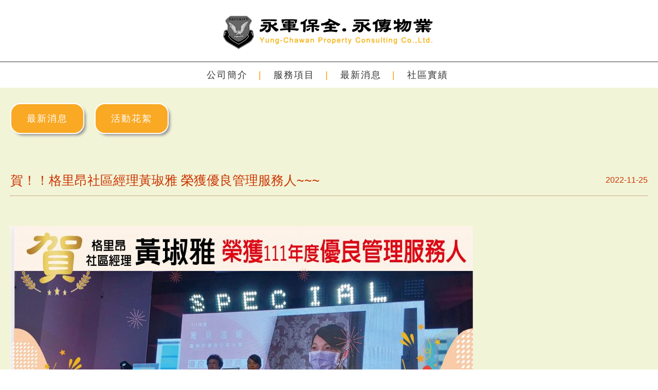

--- FILE ---
content_type: text/html; charset=UTF-8
request_url: http://yungjun-security.com.tw/news_detail.php?KIND=1&ID=7&p=1
body_size: 2672
content:
<!DOCTYPE html PUBLIC "-//W3C//DTD XHTML 1.0 Transitional//EN" "http://www.w3.org/TR/xhtml1/DTD/xhtml1-transitional.dtd">
<html xmlns="http://www.w3.org/1999/xhtml">
<head>
<meta http-equiv="Content-Type" content="text/html; charset=utf-8" />
<title>最新消息 | 永軍保全股份有限公司 | 永傳物業管理顧問股份有限公司</title>
<meta name="keywords" content="永軍保全股份有限公司,永傳物業管理顧問股份有限公司,大樓保全,社區管理,社區總體營造,大樓物業,大樓設施維護">
<meta name="description" content="永軍保全股份有限公司 | 永傳物業管理顧問股份有限公司專營大樓保全,大樓管理事務">
<meta content="永軍保全股份有限公司 | 永傳物業管理顧問股份有限公司" name="author">
<meta content="永軍保全股份有限公司 | 永傳物業管理顧問股份有限公司" name="copyright">
<meta content="global" name="distribution">
<meta content="general" name="rating">
<meta content="index,follow" name="robots">
<meta content="all" name="spiders">
<meta content="all" name="webcrawlers">
<link rel="shortcut icon" href="favicon.ico" />
<meta name="viewport" content="width=device-width, initial-scale=1.0" />
<link rel="stylesheet" media="screen and (min-width: 820px)" href="2021Faith_table.css?x4a" />

<link rel="stylesheet" media="screen and (max-width: 819px)" href="2021Faith_mobile.css?4x5a2" /><!--og-->
<meta property="og:title" content="永軍保全股份有限公司" />
<meta property="og:type" content="website" />
<meta property="og:url" content="#" />
<meta property="og:site_name" content="永軍保全股份有限公司官方網站" />
<meta property="og:image" content="/images/yj_14.png" />
<meta property="og:description" content="永軍保全股份有限公司,永傳物業管理顧問股份有限公司" />



<!--載入外掛-->
<script src='jquery/jquery.min.js'></script>

<script type="text/javascript" src="jquery/jquery.scrollme.js"></script>
<!--選單滑動-->
<script language="javascript">

function menushow(){
		
		var menushow=document.getElementById("a_menu");
		var mainshow=document.getElementById("c_area");
		if(menushow.style.top=="-343px"){
			
			menushow.style.top="60px";
			mainshow.style.top="343px";
			location.href="#totop"; 
		}else{
			menushow.style.top="-343px";
			
			mainshow.style.top="60px";
		}
	
}
</script>	
<script language="javascript">
function menuhide(){
	
	var menuhide=document.getElementById("a_menu");
	var mainhide=document.getElementById("c_area");
	menuhide.style.top="-343px";
	mainhide.style.top="60px";
	
}
</script>	
</head>

<body onload="menuhide()">
<div id="top">
    <div id="header" class="cssfix">
        <div id="logo" class="cssfix">
           
            <div id="logo_2"><a href="index.php"><img alt=" LOGO" src="../images/yj_02.png"  border="0"></a></div>
            
             <div id="logo_4"><a href="javascript:menushow()"><img alt="" height="60" 
				 src="../images/logo_menu1.png" width="40" border="0"></a></div> 
            

        </div>	
       
        
    </div>
</div><a name="totop"> </a>
<div id="a_menu" style="top:-417px;">
    	<ul id="a_content" class="cssfix">
            <li class="a_sub"><a href="about.php"> 公司簡介 </a></li>
            <li class="a_sub"><a href="service.php">服務項目</a></li>
                      
             
            <li class="a_sub"><a href="news.php">最新消息</a></li>
          
            <li class="a_sub"><a href="customer.php">社區實績</a></li>
            
         



            
     	</ul>
  </div>
  <div id="a_menu2">
    	<div id="a_content2" class="cssfix">
              <div class="a_sub"><a href="about.php">公司簡介</a></div><div class="a_line">|</div> 
            <div class="a_sub"><a href="service.php">服務項目</a>
            
            </div><div class="a_line">|</div> 
             
            <div class="a_sub"><a href="news.php">最新消息</a></div>
            <div class="a_line">|</div> 
            <div class="a_sub"><a href="customer.php">社區實績</a></div>
       


     	</div>
  </div><div id="c_area"> 

    <div id="web">
          
   		 <div id="blog_web">
	
	
			<div id="blog_area">
				
   	 
			 
   	 
	 		<div id="news_area">
	 			<div id="news_menu" class="cssfix">
	 				<div class="sub_news_menu"><a href="news.php?KIND=1">最新消息</a></div>
			 		<div class="sub_news_menu"><a href="news.php?KIND=2">活動花絮</a></div>
			 		
	 			</div>

	 			 			<div class="news_detail_box cssfix">
	 				<div class="news_detail_title">賀！！格里昂社區經理黃琡雅 榮獲優良管理服務人~~~
</div>
	 				<div class="news_detail_date">2022-11-25</div>
				</div>
	 				
					
	 				<div class="news_content"><p><img alt="" src="/upload/image/htmleditor/%E6%81%AD%E5%96%9C%20%E6%A0%BC%E9%87%8C%E6%98%82%E7%A4%BE%E5%8D%80%E7%B6%93%E7%90%86%E9%BB%83%E7%90%A1%E9%9B%85%E6%A6%AE%E7%8D%B2111%E5%B9%B4%E5%BA%A6%E5%84%AA%E8%89%AF%E7%AE%A1%E7%90%86%E6%9C%8D%E5%8B%99%E4%BA%BA%E7%8D%8E.jpg" style="height:495px; width:900px" /></p>
</div>
	 				<div class="back"><a href="news.php?KIND=1&p=1">回上頁</a></div>
	 			
	 		
	 		</div>
	 	
	 					
	 	
	 	</div>		
		
		
	 	
 		</div>
   </div>

  <div id="footer" class="cssfix">
	<div id="darea" class="cssfix">
	<div class="fleft"><img alt="永軍LOGO"  src="../images/yj_14.png" class="dlogo" /></div>
	<div class="fleft">
		<div class="sub_footer">永軍保全股份有限公司</div>
		<div class="sub_footer">永傳物業管理顧問股份有限公司</div>
		<div class="sub_footer">永傳公寓大廈管理維護股份有限公司</div>
		
		<div class="sub_footer_right"><br>2022&copy;永軍保全股份有限公司 All Rights Reserved.</div>
	</div>	
	
	<div class="fleft">
	 <div  class="sub_footer2">台北總公司</div>
  	    <div  class="sub_footer3"> 新北市淡水區英專路91號2樓</div>
  	    <div  class="sub_footer3">■ Tel : <a href="tel:0226225053">02-26225053</a> ■ Fax : 02-26225093</div>
<div  class="sub_footer3">■ Mail : <a href="mailto:yungjiun122@gmail.com">yungjiun122@gmail.com</a> </div>
	<div  class="sub_footer2">中區事業部</div>
 	<div  class="sub_footer3">台中市北屯區崇德路三段317巷79號</div>
		<div  class="sub_footer3">■ Tel : <a href="tel:0424210570">04-24210570</a> ■ Fax : 04-24214593</div>
<div  class="sub_footer3">■ Mail : <a href="mailto:aa13098239@gmail.com">aa13098239@gmail.com</a> </div>
	          
	   <div  class="sub_footer2">南區事業部</div>
 	<div  class="sub_footer3">台南市永康區中華路198-1號4樓</div>
		<div  class="sub_footer3">■ Tel : <a href="tel:063036096">06-3036096</a> ■ Fax : 06-3036095</div>
<div  class="sub_footer3">■ Mail : <a href="mailto:yung80288146@gmail.com">yung80288146@gmail.com</a> </div>

	


	</div>
	
	<!--<div class="fleft">
	<table><tr><td width="100"><img alt="永軍 facebook" src="../images/yj_17.png"></td><td><img alt="永軍 line" src="../images/yj_19.png"></td></tr></table>
	
	</div>-->
 </div>
</div>
<!--
<div id="always_up">
    <div class="circle2"><a href="#">TOP</a></div>
</div>
-->
</div>


</body>
</html>


--- FILE ---
content_type: text/css
request_url: http://yungjun-security.com.tw/2021Faith_table.css?x4a
body_size: 4942
content:
@charset "utf-8";
/* CSS Document */

/*Common Set*/
body
{
	font-size: 16px;
	margin: 0px;
	text-decoration: none;
	line-height: 165%;
	FONT-FAMILY:"Microsoft YaHei","微軟正黑體","Microsoft JhengHei", "細明體","MingLiU","ＭＳ Ｐゴシック", "新細明體", "PMingLiU",  Arial,taipei, Helvetica, sans-serif;
	 -webkit-text-size-adjust: 100%;
	
}	
a{
	 color:#000000;
	 text-decoration:none;
}
/*ipad或iphone會默認電話可撥自動加連結而改變樣式/所以在這加上這段*/
a[href^=tel]{ color: inherit; text-decoration: none; }

button{
	outline:none;
}
	
input,textarea,select,button,submit{
	font-size:16px;
	FONT-FAMILY:"Microsoft YaHei","微軟正黑體","Microsoft JhengHei", "細明體","MingLiU","ＭＳ Ｐゴシック", "新細明體", "PMingLiU",Arial,taipei, Helvetica, sans-serif;
}

/*表單藍框問題*/
input:focus{outline:none;}

ul{
	padding:0;
	margin:0;
	list-style:none;
}


/* 解決浮動的CLEARFIX */
.cssfix:before, .cssfix:after { 
   content: "";
   display: table; 
}
.cssfix:after {
   clear: both; 
}
.cssfix { 
   zoom: 1; /* IE6&7 */ 
}


/*top*/
#top{
		display:block;
		
		
		
		height:120px;
		/*position:fixed;
		top:0px;
		z-index:99;*/
		width:100%;
		background-color:#FFFFFF;
		/*box-shadow:0px 4px 20px -2px #cccccc;*/	
		/*box-shadow: x y blur spread color inset;
		水平位移距離(x) 、垂直位移距離(y) 、模糊強度(blur) 、擴散強度(spread) 陰影顏色 內陰影(inset)*/
}
	#header{
		display:block;
		height:113px;
		width:100%;
	background-color:#FFFFFF;
		/*box-shadow:0px 4px 20px -2px #cccccc;*/	
		/*box-shadow: x y blur spread color inset;
		水平位移距離(x) 、垂直位移距離(y) 、模糊強度(blur) 、擴散強度(spread) 陰影顏色 內陰影(inset)*/
	}
#logo {
		display:block;
		color:#333333;
		height:113px;
		width:432px;
		margin:0 auto;
		
				 
		}
		#logo a{
			text-decoration:none;
			
		}
		
			#logo_2{
				font-size:40px;
				line-height:65px;
			}
			#logo_2 img{
			height:113px;
			width:432px;
			}

						

			#logo_4{
				display:none;
			}
				
		
		
	#a_menu{
		display:none;	
		}	
		#a_content{
		display:none;	
		}
	#a_menu2 {
		
		 
		 width:100%;
		 display:block; 
		 font-size:18px;
		 letter-spacing:2px;
		
		 color:#ffffff;
		 height:50px;
		 line-height:50px;
		 /*border-bottom:#cccccc 1px solid;*/
		 border-top:#333 1px solid;
		 text-align:center;
		 
		
	}	 
	#a_menu2 a{
		
		 text-decoration:none;
		color:#333333;

	}
	#a_menu2 a:hover{
	
	
		color:#FF0000;
		
	
	}
	
	#a_content2{
		
		margin:0 auto;
		text-align:center;
		height:50px;
		width:507px;
		
	}	
	.a_sub{
		width:110px;
		display:block;
		float:left;
		text-align:center;
		position:relative;
		
	}
	
	#service_menu{
		display:block;
		top:-999px;
		position:absolute;
		z-index:999;

	}

	.a_sub:hover #service_menu{
		display:block;
		top:50px;
		color:#ffffff;
		background-color:gray;
		width:100%;
		min-width:150px;
		height:auto;
		z-index:999;
		position:absolute;
	}
	.service_menu_sub a{
	color:#ffffff;
	text-decoration:none;
	height:30px;
	}
	.a_line{
		width:20px;;
		display:block;
		float:left;
		text-align:center;
		color:#FF9900;
	}

/*c*/
#c_area{
	
	background-color:#FFFFFF;
	-webkit-transition: all 1s;
    -moz-transition: all 1s;
	-o-transition: all 1s;
	transition: all 1s;
}


#web{
	position: relative;
	overflow: hidden;
	

	
	
	
	/*因為#TOP是FIXED等於漂浮在上, 所以BODY的DIV從#WEB開始算,上面200PX的部分會被#TOP遮住,
	 所以要加上MARGIN-TOP:200PX,把DIV往下移
	 不可使用 TOP:200PX,雖然對#WEB本身沒有影響
	 但會使#WEB下面DIV的把#WEB當作FIXed狀態而自動往上移,然後被#WEB遮住*/
}
@media only screen and (min-width:1921px){
	#banner{
	height:auto;
	display:block;
	border-top:1px #333333 solid;
	border-bottom:1px #333333 solid;
	}
	
	#banner img{
		width:100%;
		
	}


}
@media only screen and (max-width:1920px){
#banner{
		border-top:1px #333333 solid;
	border-bottom:1px #333333 solid;

	overflow:hidden;
	height:auto;
	display:block;
}
#banner img{
	width:1920px;
	height:262px;
}

#banner2 {
	display:none;
}

/*index*/
#index_blog{
	margin:120px auto;
	display:block;
}
#iblog_title{
	margin:20px auto;
	width:100%;
	max-width:359px;
	height:auto;

	
}
.iblog_title_img{
	width:100%;
	max-width:359px;
	height:auto;
}
#iblog_content{
	margin:0 auto;
	width:100%;
	max-width:800px;
	height:auto;

	margin-bottom:40px;
}
.blog_box{
	width:100%;
	font-size:18px;
	color:#333333;
	height:auto;
	margin:15px auto;
	text-align:left;
	
	padding-bottom:15px;
	
border-bottom:1px #cccccc dotted;
	
	
}
.blog_date{
	width:240px;
	line-height:40px;
	
	color:#FF0000;
	float:left;
}
.blog_kind{
	width:100px;
	height:30px;
	line-height:30px;
	background-color:#D9AD00;
	color:#ffffff;
	text-align:center;
	padding-right:5px;
	padding-left:8px;
	
	margin-top:5px;
	border-radius:5px;

}
.blog_kind2{
	width:100px;
	height:30px;
	line-height:30px;
	background-color:#D9AD00;
	background-color:#99CC00;
	color:#ffffff;
	text-align:center;
	padding-right:5px;
	padding-left:8px;

	
	margin-top:5px;
	border-radius:5px;

}

.blog_title{
	width:auto;
	height:auto;
	line-height:40px;
	float:left;
	letter-spacing:1px;
}



#index_news{
	margin:0 auto;
	
	background-color:#a5cecd;
	padding-top:60px;
	padding-bottom:60px;
}
#inews_title{
	margin:20px auto;
	width:100%;
	max-width:359px;
	height:auto;

	
}
.inews_title_img{
	width:100%;
	max-width:785px;
	height:auto;
}
#inews_content{
	margin:0 auto;
	max-width:1280px;
	height:auto;
	padding-top:20px;
	width:100%;

	
}
.inews_box{
	width:28%;
	margin:2.1%;
	height:auto;
	display:block;
	display:inline-block;

		border:3px #ffffff solid;

}
.inew_name{
	background-color:#FFFFFF;
	padding:20px;

}
.inews_box img{
	width:100%;

}

/*about*/
#about_area{
	max-width:1240px;
	padding:20px;
	
	margin:0px auto;
	background-image:url('images/about_bg.png');
	background-position:center top;
	background-repeat:no-repeat;
	margin-top:30px;
	
}
#about_area2{
	margin:0 auto;
	background-color:#cfd7da;
	

}
.about_range{
	margin-top:60px;
	margin-bottom:60px;
}
.about_sub01{
	width:44%;
	
	padding-bottom:30px;
	float:left;
	
		margin-right:6%;

	
}

.about_sub02{
	width:44%;

padding-left:5%;
	float:left;
		border-left:1px #cccccc solid;
	

padding-bottom:30px;

}

.about_sub_line{
	height:20px;
	border-bottom:1px #cccccc solid;

}
.about_number{
	background-color:#009999;
	border-radius:20px;
	color:#ffffff;
	font-size:30px;
	font-weight:bold;
	width:40px;
	text-align:center;
}
.color_yellow{
	color:#FF9900;	
		font-weight:bold;
}
.color_red1{
	font-size:20px;
	color:#FF0000;
	font-weight:bold;
}

.td_hr{
	 border:#cccccc 1px dashed;
}

#about_sub03{
	
	max-width:900px;
	margin:0 auto;
	padding-bottom:60px;
	
	background-position:right top;
	background-repeat:no-repeat;

}


	.box-about1{
		
		max-width:400px;
		width:100%;

	}
	.box-about2{
	
		
		font-size:18px;
		line-height:40px;
		color:#808080;
		letter-spacing:2px;
		
		
	}
	
.box-about1 img{
	width:100%;
	max-width:400px;
}

@media only screen and (min-width:895px){
	.line-about{
		float:left;
		width:234px;
		height:auto;
		}

}
@media only screen and (max-width:894px){
	.line-about{
	float:left;
	width:180px;
	height:auto;

}
	
}
#box-about7{
		width:700px;
			height:auto;
			
			padding-top:60px;
			margin-bottom:60px;
		

	}

	.line-about2{
		float:left;
		border-top:1px #ffffff solid;
		color:#333333;
		font-size:20px;
		margin-top:30px;
		line-height:50px;
		height:100px;
		min-width:500px;
		word-break: break-all;
	}
	.line-about3{
		float:left;
		border-top:1px #ffffff solid;
		color:#666666;
		font-size:20px;
		margin-top:30px;
		line-height:50px;
		height:100px;
		min-width:500px;
		word-break: break-all;
	}

.small_title{
	
	background-color:#FCC814;
	color:#ffffff;
	font-size:20px;
	border-radius:30px;
	text-align:center;
	line-height:50px;
	box-shadow:2px 4px 5px -2px #999999;	
	margin-bottom:10px;
	font-weight:bold;
}
/*service*/
#service_main{
		background-color:#aebbc1;
		margin:0;

}
.service_area{
	max-width:1240px;
	padding:20px;
	
	padding-bottom:30px;
	margin:0px auto;
	
	
	
}
.service_box1{
	width:25%;
	float:left;
	height:auto;
	text-align:center;

}
.serviceimg{
	width:70%;
	
	margin:0 auto;
	
}
#service_main2{
		background-color:#ffffff;
		margin:0;

}
#service_main3{
	
		background-color:#d4cfbc;

		margin:0;
		

}
#service_main4{
		
		
		background-color:#ECDFEB;		
		margin:0;

}
#service_main5{
		
		background-color:#BED3D3;
		margin:0;

}
.link_area{
	max-width:1200px;
	padding:40px;
	width:100%;
	margin:0px auto;

}
.link_title a{
	
	color:#ffffff;
	background-color:#336699;
	font-size:20px;
	padding:20px;
	line-height:20px;
	display:inline-block;
	border-radius:30px;
	margin:10px;
}

.service_title{
	max-width:639px;
	width:100%;
	
	height:auto;
	margin:0 auto;
}
.service_title img{
	
	width:100%;
}

.service_sub1{
	
	
	padding-right:1%;
	padding-left:2%;
	margin-top:30px;	
	
	padding-bottom:20px;
line-height:40px;

	
}

.color_title1{
	font-size:20px;
	font-weight:bold;
	color:#009999;
	line-height:40px;
}
.small_license{
	float:left;
	display:inline-block;
	width:14%;
	margin:1%;
	border:1px #cccccc solid;
}
.small_license img{
	max-width:200px;
	width:100%;
}
.service_sin1{
	border-right:1px #C0C0C0 solid;
	display:inline-block;
	width:28%;
	padding:2%;
	vertical-align:top;
	line-height:40px;
}
.service_sin2{
		vertical-align:top;
	display:inline-block;
	width:28%;
	padding:2%;
	line-height:40px;
}
.service_sin3{
	
	display:inline-block;
	width:170px;
	padding:5px;
	margin:5px;
	vertical-align:top;
	line-height:30px;
}
.service_sin4{
	display:inline-block;
	width:43%;
	padding:2%;
	margin:1%;
	vertical-align:top;
	line-height:30px;

}
.service_sin5{
	display:inline-block;
	width:49%;
	
	vertical-align:top;
	line-height:30px;

}

.color_title2{
	font-size:16px;
	font-weight:bold;
	text-align:center;
	color:#009999;
	line-height:40px;
	border-radius:30px;
	border:1px #009999 solid;
}
.color_title3{
	font-size:20px;
	font-weight:bold;
	color:#ffffff;
	background-color:#006666;	
	line-height:40px;
	text-align:center;
	border-radius:20px;
}

.color_title4{
	font-size:20px;
	font-weight:bold;
	color:#ffffff;
	background-color:#8E5987;
	line-height:40px;
	text-align:center;
	border-radius:20px;
}

.small_icon{
	float:left;
	display:inline-block;
	width:16.5%;
}
.small_icon img{
	max-width:200px;
	width:100%;
}

.sub_title2{
	
	background-color:#669999;
	color:#ffffff;
	font-size:20px;
	padding:10px;
	line-height:20px;
	display:inline-block;
	margin-bottom:20px;
	border-radius:10px;
}
.sub_title3{
	
	
	background-color:#006699;
	color:#ffffff;
	font-size:20px;
	padding:10px;
	line-height:30px;
	display:block;
	margin-bottom:20px;
	border-radius:10px;
	width:280px;
	text-align:center;

	
}

.service_pic1{
	width:100%;
	max-width:600px;
	height:auto;
}
.service_smallbox{
	margin:10px;
	float:left;
	width:220px;
	height:280px;
	margin-top:30px;
		color:#993300;
}
.smallbox_title{
	color:#ffffff;
	background-color:#FF9900;
	font:20px;
	line-height:30px;
	margin-bottom:10px;
	border-radius:30px;
	text-align:center;
	
}


.small_slogan{
	color:#990000;
	background-color:#ffffff;
	width:155px;
	height:50px;
	border-radius:20px;
	float:left;
	
	margin-right:15px;
	margin-top:20px;
}
.small_txt{
	line-height:50px;
	text-align:center;
	font-size:18px;
}
.left_pic{
	margin-top:30px;
	width:100%;
}
.right_pic{
	width:100%;
}
/*blog*/

#blog_web{
	background-color:#F2F4D7;
}

#blog_area{
	max-width:1240px;
	padding:20px;
	
	margin:0px auto;
	padding-bottom:30px;
	padding-top:30px;
}


#news_area{
	max-width:1280px;
	min-height:300px;
	display:block;
	padding-bottom:30px;
	height:auto;
	margin:0 auto;
}
#news_menu{
	padding-bottom:60px;
}
.sub_news_menu a{
	font-size:18px;
	color:#ffffff;
	line-height:200%;
	FONT-FAMILY:"Microsoft YaHei","微軟正黑體","Microsoft JhengHei", "細明體","MingLiU","ＭＳ Ｐゴシック", "新細明體", "PMingLiU",  Arial,taipei, Helvetica, sans-serif;
	background-color:#F9A924;
	/*background-color:#B6BD28;*/
	letter-spacing:2px;	
	/*background-color:#FF99CC;*/
	display:block;
	border-radius:20px;/*圓角*/
	box-shadow:5px 5px 5px -2px #999999;	/*box-shadow: x y blur spread color inset;
	水平位移距離(x) 、垂直位移距離(y) 、模糊強度(blur) 、擴散強度(spread) 陰影顏色 內陰影(inset)*/
	cursor:pointer;
	float:left;
	margin-right:20px;
	padding:10px;
	width:120px;
	text-align:center;
	border:2px #ffffff solid;
}
.news_box{
	width:100%;
	border-bottom:1px #888888 dashed;
	height:60px;
	line-height:60px;
	font-size:20px;
	margin-top:20px;
	padding-bottom:20px;
}
.news_date{
	float:left;
	
	padding-right:40px;
	line-height:60px;
	color:#CC3300;
	
}
.news_title a{
	float:left;
	color:#333333;
	line-height:60px;
	letter-spacing:1px;

}

.news_title a:hover{
	color:#666666;
}
.news_detail_box{
	width:100%;
	border-bottom:1px #996633 dotted;
	height:60px;
	line-height:60px;
	

}
.news_detail_title{
	font-size:25px;
	color:#CC3300;	float:left;
}
.news_detail_date{
	float:right;
	color:#CC3300;
}

.news_content{
	width:100%;
	border-bottom:1px #996633 dotted;
	height:auto;
	padding-top:40px;
	padding-bottom:30px;
	font-size:18px;
}
.news_content img{ 
	MAX-WIDTH: 100%!important;HEIGHT: auto!important;
	width:expression(this.width > 900 ? "900px" : this.width)!important;
} 

*html.news_content img{ 
width:expression(this.width>900&&this.width>this.height?900:auto); 

}
/*news*/
#community_bg{


		background-color:#B0DFE8;

}
#community_area{
	max-width:1240px;
	
	padding-top:30px;
	padding-bottom:60px;
	padding-left:20px;
	padding-right:20px;
	width:100%;
	margin:0 auto;
	
}
#news_pic_area{
	width:100%;
	
	height:auto;
}
.news_pic_box{
	width:45%;
	height:auto;
	float:left;
	margin:2%;
	
}
.news_pic{
	padding:20px;
	text-align:center;
	/*border:1px #333333 solid;*/
	background-color:#ffffff;
	
}
.news_pic img{ 
	MAX-WIDTH: 100%!important;HEIGHT: auto!important;
	width:expression(this.width > 500 ? "500px" : this.width)!important;
} 

.news_pic_content{
	padding:20px;
	font-size:20px;
	
}



/*footer*/

#footer{
	display:block;
	height:auto;
	border-top:1px #333333 solid;
	padding:10px;
	padding-top:50px;
	
}
#darea{
	margin:0 auto;
	width:100%;
	max-width:1280px;
}
.fleft{
	
	
	display:inline-block;
	margin-right:30px;
	margin-bottom:20px;
	vertical-align:top;
}

	.sub_footer{
		padding-left:10px;
		color:#333333;
		font-size:20px;
		line-height:30px;

		

	}
	.sub_footer2{
	padding-left:10px;

		font-size:20px;
		color:#FF9900;
		line-height:30px;

	}
	.sub_footer3{
		padding-left:10px;

		color:#333333;
		line-height:25px;
		font-size:14px;

	}

	.sub_footer_right{
		padding:10px;
		font-size:12px;
		color:#0066CC;
		
		

		margin-bottom:10px;


	}
	.sub_footer4{
		
		float:left;
		margin-right:20px;

	}




	

/*always_up*/
#always_up{
	position:fixed;
	z-index:9999;
	right:20px;
	bottom:50px;
	width:60px;
	height:60px;
	display:block;
	
	
}
.circle2 a{
	display:block;
	background-color:#006699;
	
	color:#ffffff;
	border-radius:60px;
	border:2px #ffffff solid;

	width:60px;
	height:60px;
	text-align:center;
	vertical-align:middle;
	font-size:20px;
	font-weight:bold;
	line-height:60px;
	padding:4px;
	
	
}

/*page number*/
.pagination a, .pagination a:link, .pagination a:visited {
	color:#265827;
	padding:3px 5px;
	background:#ffffff;
	border:1px solid #ccc;
	TEXT-DECORATION: none;
}
.pagination a:hover {
	color:white;
	background:#567556;
	border:1px solid #567556;
}
.pagination span {
	padding:4px 6px;
}
.pagination a span {
	font-size:inherit;
	display:none;
	visibility:hidden;
}
.pagination span.disable {
	padding:3px 5px;
	border:1px solid #eee;
	color:#ffffff;
	background:#999999;
}

/*other*/

.back a{
	font-size:20px;
	width:100px;
	height:50px;
	text-align:center;
	margin:20px;
	
	border:#ffffff 1px solid;
	color:#ffffff;
	line-height:50px;
	FONT-FAMILY:"Microsoft YaHei","微軟正黑體","Microsoft JhengHei", "細明體","MingLiU","ＭＳ Ｐゴシック", "新細明體", "PMingLiU",  Arial,taipei, Helvetica, sans-serif;
	background-color:#999999;
	display:block;
	border-radius:10px;/*圓角*/
	box-shadow:2px 4px 5px -2px #999999;	/*box-shadow: x y blur spread color inset;
	水平位移距離(x) 、垂直位移距離(y) 、模糊強度(blur) 、擴散強度(spread) 陰影顏色 內陰影(inset)*/
	outline:none;
	
}


/*common  css*/
.login_submit{
	font-size:18px;
	color:#ffffff;
	line-height:200%;
	FONT-FAMILY:"Microsoft YaHei","微軟正黑體","Microsoft JhengHei", "細明體","MingLiU","ＭＳ Ｐゴシック", "新細明體", "PMingLiU",  Arial,taipei, Helvetica, sans-serif;
	background-color:#99CCFF;
	display:block;
	border-radius:10px;/*圓角*/
	box-shadow:2px 4px 5px -2px #999999;	/*box-shadow: x y blur spread color inset;
	水平位移距離(x) 、垂直位移距離(y) 、模糊強度(blur) 、擴散強度(spread) 陰影顏色 內陰影(inset)*/
	cursor:pointer;
}
.t16ffffff{
	font-size:16px;
	color:#FFffff;
	line-height:200%;
	FONT-FAMILY:"Microsoft YaHei","微軟正黑體","Microsoft JhengHei", "細明體","MingLiU","ＭＳ Ｐゴシック", "新細明體", "PMingLiU",  Arial,taipei, Helvetica, sans-serif;
}
.t186699CC{
	font-size:20px;
	color:#6699CC;
	line-height:200%;
	FONT-FAMILY:"Microsoft YaHei","微軟正黑體","Microsoft JhengHei", "細明體","MingLiU","ＭＳ Ｐゴシック", "新細明體", "PMingLiU",  Arial,taipei, Helvetica, sans-serif;
}
.t18999999{
	font-size:20px;
	color:#999999;
	line-height:200%;
	FONT-FAMILY:"Microsoft YaHei","微軟正黑體","Microsoft JhengHei", "細明體","MingLiU","ＭＳ Ｐゴシック", "新細明體", "PMingLiU",  Arial,taipei, Helvetica, sans-serif;
}
.t18FF6600{
	font-size:20px;
	color:#FF6600;
	line-height:200%;
	FONT-FAMILY:"Microsoft YaHei","微軟正黑體","Microsoft JhengHei", "細明體","MingLiU","ＭＳ Ｐゴシック", "新細明體", "PMingLiU",  Arial,taipei, Helvetica, sans-serif;
}

.t180066ff{
	font-size:18px;
	color:#0066FF;
	line-height:200%;
	FONT-FAMILY:"Microsoft YaHei","微軟正黑體","Microsoft JhengHei", "細明體","MingLiU","ＭＳ Ｐゴシック", "新細明體", "PMingLiU",  Arial,taipei, Helvetica, sans-serif;
}
.t18333333{
	font-size:20px;
	color:#333333;
	line-height:200%;
	FONT-FAMILY:"Microsoft YaHei","微軟正黑體","Microsoft JhengHei", "細明體","MingLiU","ＭＳ Ｐゴシック", "新細明體", "PMingLiU",  Arial,taipei, Helvetica, sans-serif;
}
.t18333333 a{
	color:#333333;
	text-decoration:none;
}
.t18ff0000{
	font-size:18px;
	color:#FF0000;
	line-height:200%;
	FONT-FAMILY:"Microsoft YaHei","微軟正黑體","Microsoft JhengHei", "細明體","MingLiU","ＭＳ Ｐゴシック", "新細明體", "PMingLiU",  Arial,taipei, Helvetica, sans-serif;
}
.t1800CCFF{
	font-size:18px;
	color:#00CCFF;
	line-height:200%;
	FONT-FAMILY:"Microsoft YaHei","微軟正黑體","Microsoft JhengHei", "細明體","MingLiU","ＭＳ Ｐゴシック", "新細明體", "PMingLiU",  Arial,taipei, Helvetica, sans-serif;
}
.t18ffffff{
	font-size:18px;
	color:#FFffff;
	line-height:200%;
	FONT-FAMILY:"Microsoft YaHei","微軟正黑體","Microsoft JhengHei", "細明體","MingLiU","ＭＳ Ｐゴシック", "新細明體", "PMingLiU",  Arial,taipei, Helvetica, sans-serif;
}
.t20ffffff{
	font-size:20px;
	color:#FFffff;
	line-height:200%;
	FONT-FAMILY:"Microsoft YaHei","微軟正黑體","Microsoft JhengHei", "細明體","MingLiU","ＭＳ Ｐゴシック", "新細明體", "PMingLiU",  Arial,taipei, Helvetica, sans-serif;
}
.button_del{
	font-size:18px;
	color:#ffffff;
	line-height:200%;
	FONT-FAMILY:"Microsoft YaHei","微軟正黑體","Microsoft JhengHei", "細明體","MingLiU","ＭＳ Ｐゴシック", "新細明體", "PMingLiU",  Arial,taipei, Helvetica, sans-serif;
	
	background-color:#FF99CC;
	display:block;
	border-radius:10px;/*圓角*/
	box-shadow:2px 4px 5px -2px #999999;	/*box-shadow: x y blur spread color inset;
	水平位移距離(x) 、垂直位移距離(y) 、模糊強度(blur) 、擴散強度(spread) 陰影顏色 內陰影(inset)*/
	cursor:pointer;
}
.button_del_b{
	font-size:18px;
	color:#000000;
	line-height:200%;
	FONT-FAMILY:"Microsoft YaHei","微軟正黑體","Microsoft JhengHei", "細明體","MingLiU","ＭＳ Ｐゴシック", "新細明體", "PMingLiU",  Arial,taipei, Helvetica, sans-serif;
	
	background-color:#FF99CC;
	display:block;
	border-radius:10px;/*圓角*/
	box-shadow:2px 4px 5px -2px #999999;	/*box-shadow: x y blur spread color inset;
	水平位移距離(x) 、垂直位移距離(y) 、模糊強度(blur) 、擴散強度(spread) 陰影顏色 內陰影(inset)*/
	cursor:pointer;
}
.button_add{
	font-size:18px;
	color:#ffffff;
	line-height:200%;
	FONT-FAMILY:"Microsoft YaHei","微軟正黑體","Microsoft JhengHei", "細明體","MingLiU","ＭＳ Ｐゴシック", "新細明體", "PMingLiU",  Arial,taipei, Helvetica, sans-serif;
	background-color:#99CCFF;
	display:block;
	border-radius:10px;/*圓角*/
	box-shadow:2px 4px 5px -2px #999999;	/*box-shadow: x y blur spread color inset;
	水平位移距離(x) 、垂直位移距離(y) 、模糊強度(blur) 、擴散強度(spread) 陰影顏色 內陰影(inset)*/
	cursor:pointer;
}

.button_add_b{
	font-size:18px;
	color:#000000;
	line-height:200%;
	FONT-FAMILY:"Microsoft YaHei","微軟正黑體","Microsoft JhengHei", "細明體","MingLiU","ＭＳ Ｐゴシック", "新細明體", "PMingLiU",  Arial,taipei, Helvetica, sans-serif;
	background-color:#99CCFF;
	display:block;
	border-radius:10px;/*圓角*/
	box-shadow:2px 4px 5px -2px #999999;	/*box-shadow: x y blur spread color inset;
	水平位移距離(x) 、垂直位移距離(y) 、模糊強度(blur) 、擴散強度(spread) 陰影顏色 內陰影(inset)*/
	cursor:pointer;
}
.button_edit{
	font-size:18px;
	color:#ffffff;
	text-align:center;
	line-height:200%;
	FONT-FAMILY:"Microsoft YaHei","微軟正黑體","Microsoft JhengHei", "細明體","MingLiU","ＭＳ Ｐゴシック", "新細明體", "PMingLiU",  Arial,taipei, Helvetica, sans-serif;
	background-color:#999999;
	display:block;
	border-radius:10px;/*圓角*/
	box-shadow:2px 4px 5px -2px #999999;	/*box-shadow: x y blur spread color inset;
	水平位移距離(x) 、垂直位移距離(y) 、模糊強度(blur) 、擴散強度(spread) 陰影顏色 內陰影(inset)*/
	
}
.button_edit a{
color:#ffffff;
text-decoration:none;
 
 
}
.txt-center01{
 font-size:30px;
 font-weight:bolder;
	
	color:#FF0000;
	text-align:center;
	line-height:150%;
	FONT-FAMILY:"Microsoft YaHei","微軟正黑體","Microsoft JhengHei", "細明體","MingLiU","ＭＳ Ｐゴシック", "新細明體", "PMingLiU",  Arial,taipei, Helvetica, sans-serif;
 
 display:block;
}
.txt-left01{
 font-size:30px;
 font-weight:bolder;
	
	color:#FF0000;
	
	line-height:150%;
	FONT-FAMILY:"Microsoft YaHei","微軟正黑體","Microsoft JhengHei", "細明體","MingLiU","ＭＳ Ｐゴシック", "新細明體", "PMingLiU",  Arial,taipei, Helvetica, sans-serif;
 text-align:left;

}

.div-left{
	float:left;
	padding-right:20px;
}
.txt-center01 a{
	color:#FF0000;
	text-decoration:none;
}
.txt-center02{
 font-size:20px;
 font-weight:bolder;
	color:#333333;
	text-align:center;
	line-height:150%;
	FONT-FAMILY:"Microsoft YaHei","微軟正黑體","Microsoft JhengHei", "細明體","MingLiU","ＭＳ Ｐゴシック", "新細明體", "PMingLiU",  Arial,taipei, Helvetica, sans-serif;
 text-align:center;
 display:block;
}
.txt-center02 a{
	color:#333333;
	text-decoration:none;
}
.t35ffffff{
	font-size:35px;
	color:#FFffff;
	line-height:100%;
	letter-spacing:5px;
	FONT-FAMILY:"Microsoft YaHei","微軟正黑體","Microsoft JhengHei", "細明體","MingLiU","ＭＳ Ｐゴシック", "新細明體", "PMingLiU",  Arial,taipei, Helvetica, sans-serif;
}
.t35333333{
	font-size:35px;
	color:#333333;
	line-height:100%;
	letter-spacing:5px;
	FONT-FAMILY:"Microsoft YaHei","微軟正黑體","Microsoft JhengHei", "細明體","MingLiU","ＭＳ Ｐゴシック", "新細明體", "PMingLiU",  Arial,taipei, Helvetica, sans-serif;
}
.box_gray{
	font-size:20px;
	color:#333333;
	border:#999999 1px solid;
	line-height:30px;
	FONT-FAMILY:"Microsoft YaHei","微軟正黑體","Microsoft JhengHei", "細明體","MingLiU","ＭＳ Ｐゴシック", "新細明體", "PMingLiU",  Arial,taipei, Helvetica, sans-serif;
	background-color:#ffffff;
	display:block;
	border-radius:10px;/*圓角*/
	box-shadow:2px 4px 5px -2px #999999;	/*box-shadow: x y blur spread color inset;
	水平位移距離(x) 、垂直位移距離(y) 、模糊強度(blur) 、擴散強度(spread) 陰影顏色 內陰影(inset)*/
	outline:none;
	
}
.box_gray a{
	
	color:#333333;
	
}
.button01{
					background: #ed8800;
					border: 0;
					font-size: 16px;
					padding: 10px 20px;
					text-align: center;
					text-decoration: none;
					color: #fff;
					display: inline-block;
					}
	
.tel_color{
color:#CC3300;
				font-size:25px;
			}
.input_100{
	width:100%;
}
.fontred{
			color:#ffffff;
			background-color:#CC3300;
			line-height:30px;
			padding:10px;
			font-size:25px;
			
			
		}

h2.dis_none{
	display:none;
}
.hr01{
border:#ffffff 1px dashed;
}

--- FILE ---
content_type: text/css
request_url: http://yungjun-security.com.tw/2021Faith_mobile.css?4x5a2
body_size: 5196
content:
@charset "utf-8";
/* CSS Document */

/*Common Set*/
body
{
	font-size: 16px;
	margin: 0px;
	text-decoration: none;
	line-height: 165%;
	FONT-FAMILY:"Microsoft YaHei","微軟正黑體","Microsoft JhengHei", "細明體","MingLiU","ＭＳ Ｐゴシック", "新細明體", "PMingLiU",  Arial,taipei, Helvetica, sans-serif;
	 -webkit-text-size-adjust: 100%;
	
}	
a{
	 color:#000000;
	 text-decoration:none;
}
/*ipad或iphone會默認電話可撥自動加連結而改變樣式/所以在這加上這段*/
a[href^=tel]{ color: inherit; text-decoration: none; }

button{
	outline:none;
}
	
input,textarea,select,button,submit{
	font-size:16px;
	FONT-FAMILY:"Microsoft YaHei","微軟正黑體","Microsoft JhengHei", "細明體","MingLiU","ＭＳ Ｐゴシック", "新細明體", "PMingLiU",Arial,taipei, Helvetica, sans-serif;
}

/*表單藍框問題*/
input:focus{outline:none;}

ul{
	padding:0;
	margin:0;
	list-style:none;
}


/* 解決浮動的CLEARFIX */
.cssfix:before, .cssfix:after { 
   content: "";
   display: table; 
}
.cssfix:after {
   clear: both; 
}
.cssfix { 
   zoom: 1; /* IE6&7 */ 
}


/*top*/
#top{
		display:block;
		z-index:999;
		min-width:300px;
		position:fixed;
		top:0px;

		height:60px;
		/*position:fixed;
		top:0px;
		z-index:99;*/
		width:100%;
		background-color:#FFFFFF;
		border-bottom:1px #333 solid;	
		/*box-shadow:0px 4px 20px -2px #cccccc;*/	
		/*box-shadow: x y blur spread color inset;
		水平位移距離(x) 、垂直位移距離(y) 、模糊強度(blur) 、擴散強度(spread) 陰影顏色 內陰影(inset)*/
}
	#header{
		display:block;
		height:60px;
		width:100%;
	background-color:#FFFFFF;
		/*box-shadow:0px 4px 20px -2px #cccccc;*/	
		/*box-shadow: x y blur spread color inset;
		水平位移距離(x) 、垂直位移距離(y) 、模糊強度(blur) 、擴散強度(spread) 陰影顏色 內陰影(inset)*/
	}
#logo {
		 display:block;
		 float:left;
		 color:#333333;
		 height:60px;
		
		width:100%;

				 
		}
		#logo a{
			text-decoration:none;
			color:#333333;
			font-weight:bolder;
		}
		
			#logo_2{
				font-size:25px;
				line-height:60px;
				float:left;
				margin-left:0px;

			}
			#logo_2 img{
			height:60px;
			
			}
						

			#logo_4{
				float:right;
				width:40px;
				
			}
			
	
		
	#a_menu2{
		display:none;	
		}	
		#a_content2{
		display:none;	
		}		
#a_menu {
	width:100%;
	height:490px;
	top:60px;	
	position: absolute; 
	
	-webkit-transition: all 1s;
    -moz-transition: all 1s;
	-o-transition: all 1s;
	transition: all 1s;
	
	}	 
	#a_menu a{
		
		 text-decoration:none;
		
		 color:#FFFFFF;
	}
	#a_menu a:hover{
	
		color:#FFCC33;
		
	
	}
	#a_content{
		width:100%;
		margin:0 auto;
		text-align:center;
		height:490px;
		
	}	 
	.a_sub{ 
		display:block; 
		 font-size:18px;
		 letter-spacing:2px;
		 background-color:#5b6068;
		 height:70px;
		 line-height:70px;
		 border-bottom:#FFFFFF 1px solid;
		 text-align:center;
		 color:#FFFFFF;
		width:100%;
	
	}
	.a_sub a{ 
		display:block; 
		 font-size:18px;
		 letter-spacing:2px;
		 background-color:#5b6068;
		 height:70px;
		 line-height:70px;
		 border-bottom:#FFFFFF 1px solid;
		 text-align:center;
		 color:#FFFFFF;
		width:100%;
	
	}
	.a_sub a:hover{ 
		
		 
		 background-color:#336699;
		
	
	}


	

/*c*/
#c_area{
	width:100%;
	position: absolute;
	top:60px;
	background-color:#FFFFFF;
	-webkit-transition: all 1s;
    -moz-transition: all 1s;
	-o-transition: all 1s;
	transition: all 1s;
	
}


#web{
	position: relative;
	overflow: hidden;

	
	
	/*因為#TOP是FIXED等於漂浮在上, 所以BODY的DIV從#WEB開始算,上面200PX的部分會被#TOP遮住,
	 所以要加上MARGIN-TOP:200PX,把DIV往下移
	 不可使用 TOP:200PX,雖然對#WEB本身沒有影響
	 但會使#WEB下面DIV的把#WEB當作FIXed狀態而自動往上移,然後被#WEB遮住*/
}
#banner{
	display:none;
	}
#banner2{
	display:block;
}
#banner2 img{
	width:100%;
}

/*index*/
#index_blog{
	margin:80px auto;
}
#iblog_title{
	margin:20px auto;
	width:100%;
	max-width:359px;
	height:auto;

	
}
.iblog_title_img{
	width:100%;
	max-width:359px;
	height:auto;
}
#iblog_content{
	margin:0 auto;
	width:80%;
	max-width:600px;
	height:auto;
	margin-bottom:40px;

	
}
.blog_box{
	
	text-align:left;
	font-size:16px;
	width:100%;
	height:auto;
	margin:20px auto;
	
	padding-bottom:20px;
	border-bottom:1px #888888 dotted;

}
.blog_date{
	width:220px;
	height:40px;
	color:#FF0000;
	font-weight:bold;	
}
.blog_kind{
	width:80px;
	height:30px;
	line-height:30px;
	background-color:#D9AD00;
	color:#ffffff;
	text-align:center;
	margin-top:5px;
	border-radius:5px;
	padding-right:8px;
	padding-left:10px;

}
.blog_kind2{
	width:80px;
	height:30px;
	line-height:30px;
	background-color:#D9AD00;
	background-color:#99CC00;
	color:#ffffff;
	text-align:center;

		padding-right:5px;
	padding-left:8px;

	margin-top:5px;
	border-radius:5px;

}

.blog_title{
	width:auto;
	line-height:30px;
	
	letter-spacing:1px;
}

#index_news{
	margin:80px auto;
	background-color:#a5cecd;
	padding-bottom:60px;
	padding-top:60px;

}
#inews_title{
	margin:20px auto;
	width:100%;
	max-width:359px;
	height:auto;

	
}
.inews_title_img{
	width:100%;
	
	max-width:785px;
	height:auto;
}
#inews_content{
	margin:0 auto;


	height:auto;
	padding:20px;

	
}
@media only screen and (min-width:401px){

.inews_box{
	width:43%;
	height:auto;
	margin:2.5%;
	display:inline-block;
	float:left;

		border:3px #ffffff solid;
}
}
@media only screen and (max-width:400px){
.inews_box{
	
	height:auto;
	margin-top:10px;
	margin-bottom:20px;
	display:block;
		border:3px #ffffff solid;
}

}
.inew_name{
	background-color:#FFFFFF;
	padding:20px;

}

.inews_box img{
	width:100%;

}

/*about*/
#about_area{
	
	padding:20px;
	
	margin:0px auto;
		
}
#about_area2{
	margin:0 auto;
	background-color:#cfd7da;
	
}
.about_range{
	margin-top:0px;
	margin-bottom:0px;
}

.about_sub01{
	
	padding-top:30px;
	padding-bottom:30px;
	margin-bottom:30px;
	margin-top:60px;
	border-bottom:#996633 1px dashed;
	
}
.about_sub01 img{
	width:100%;
	max-width:400px;
}

.about_sub02{
	margin-top:60px;
	padding-top:30px;
	padding-bottom:30px;
	margin-bottom:30px;
	border-bottom:#996633 1px dashed;
}
.about_sub02 img{
	width:100%;
	max-width:400px;
}
.td_hr{
	border:#cccccc 1px dashed;
}
#about_sub03{
		margin:0px auto;

	padding-bottom:30px;

}
.about_sub_line{
	display:none;

}
.about_number{

	background-color:#009999;
	border-radius:20px;
	color:#ffffff;
	font-size:30px;
	font-weight:bold;
	width:40px;
	text-align:center;
}
.color_yellow{
	color:#FF9900;	
		font-weight:bold;
}
.color_red1{
	font-size:20px;
	color:#FF0000;
	font-weight:bold;
}

.box-about1{
		width:100%;
}
.box-about2{
	
	font-size:18px;
	line-height:40px;
	color:#808080;
	letter-spacing:2px;
	padding:20px;
	

}
.box-about1 img{
	width:100%;
	max-width:400px;
}
	

#box-about7{
		width:100%;
		max-width:700px;
			height:auto;
		margin:60px auto;

	}

@media only screen and (min-width:401px){
	

.line-about{
	margin:0 auto;
	width:30%;
	height:auto;
	float:left;
	
}
.line-about2{
	width:63%;
	line-height:35px;
	padding-left:5%;
	padding-top:5px;
	margin-top:10px;
	color:#333333;
	font-size:20px;
	padding-bottom:30px;
	text-align:left;
	margin-bottom:30px;
	border-top:#ffffff 1px solid;
	float:left;
	font-size:18px;
	}
}

@media only screen and (max-width:400px){
	

.line-about{
	margin:0 auto;
	width:234px;
	height:auto;
	

}
.line-about2{
	
	line-height:30px;
	padding:20px;
	color:#333333;
	font-size:20px;
	padding-bottom:30px;
	text-align:left;
	margin-bottom:30px;
	border-bottom:#ffffff 1px solid;
	
	}
}


.line-about3{
	
	line-height:50px;
	
	color:#333333;
	font-size:20px;
	
	text-align:center;
	margin-bottom:30px;
	
	
	

}
.small_title{
	
	background-color:#FCC814;
	color:#ffffff;
	font-size:20px;
	border-radius:30px;
	text-align:center;
	line-height:50px;
	box-shadow:2px 4px 5px -2px #999999;	
	margin-bottom:10px;
	font-weight:bold;
}

/*service*/
#service_main{
		background-color:#aebbc1;	


}

.service_area{
	min-width:300px;
	padding:10px;
	padding-bottom:20px;
	margin:0px auto;
	text-align:center;
	

	
}
.service_box1{
	width:50%;
	float:left;
	height:auto;
	
}
.serviceimg{
	width:70%;
	margin:0 auto;
	
}

#service_main2{
		background-color:#ffffff;
		margin:0;

}
#service_main3{
		background-color:#d4cfbc;

		
		margin:0;
		

}
#service_main4{
		
		background-color:#ECDFEB;
		margin:0;

}
#service_main5{
		background-color:#BED3D3;		
		margin:0;

}

.link_area{
	min-width:300px;
	padding:10px;
	padding-bottom:20px;
	margin:0px auto;
	text-align:center;
	
}
.link_title a{
	
	color:#ffffff;
	background-color:#336699;
	font-size:20px;
	padding:20px;
	line-height:20px;
	display:inline-block;
	border-radius:30px;
	margin:10px;
}

.service_title{
	max-width:639px;
	width:100%;

	height:auto;
	margin:0 auto;
}
.service_title img{
	
	width:100%;
}

.service_sub1{

	margin-top:30px;
	padding:20px;	
	
text-align:left;
line-height:40px;
}
.color_title1{
	font-size:20px;
	font-weight:bold;
	color:#009999;
	line-height:40px;

}
@media only screen and (min-width:650px){
	.service_sin1{
	border-right:1px #C0C0C0 solid;
	display:inline-block;
	width:28%;
	padding:2%;
		vertical-align:top;
		line-height:30px;
		
}
.service_sin2{
		vertical-align:top;
	display:inline-block;
	width:28%;
	padding:2%;
	line-height:30px;

}	.service_sin3{
	
	display:inline-block;
	width:28%;
	
		vertical-align:top;
		line-height:30px;
	margin:2%;
	
}


}
@media only screen and (max-width:649px){
	.service_sin1{
	border-bottom:1px #C0C0C0 solid;
	display:block;
	
	padding:5%;
}
.service_sin2{
	
	display:block;
	
	padding:5%;
}
.service_sin3{
	bordert:1px #C0C0C0 solid;
	display:inline-block;
	width:28%;
	
		vertical-align:top;
		line-height:30px;
	margin:2%;
	
}

}
@media only screen and (min-width:800px){
	
	.service_sin4{
		
		display:inline-block;
		width:43%;
		padding:1%;
			vertical-align:top;
			line-height:30px;
		margin:2%;
		
	}
	.service_sin5{
	display:inline-block;
	width:49%;

	vertical-align:top;
	line-height:30px;

}

	.color_title3{
		font-size:20px;
		font-weight:bold;
		color:#ffffff;
		background-color:#006666;		
		line-height:40px;
		text-align:center;
		border-radius:20px;
	}

	.color_title4{
		font-size:20px;
		font-weight:bold;
		color:#ffffff;
		
		background-color:#8E5987;
		line-height:40px;
		text-align:center;
		border-radius:20px;
	}
}
@media only screen and (max-width:799px){
	.service_sin4{
	display:inline-block;
	width:95%;
	
		vertical-align:top;
		line-height:30px;
	margin:0 auto;
	
}
.service_sin5{
	display:block;
	width:95%;
	
		line-height:30px;
	margin:0 auto;

}

	.color_title3{
		font-size:18px;
		font-weight:bold;
		color:#ffffff;
		
		background-color:#006666;
		line-height:40px;
		text-align:center;
		border-radius:20px;
	}
	.color_title4{
		font-size:18px;
		font-weight:bold;
		color:#ffffff;
		background-color:#8E5987;
		line-height:40px;
		text-align:center;
		border-radius:20px;
	}


}

.color_title2{
	font-size:16px;
	font-weight:bold;
	text-align:center;
	color:#009999;
	line-height:40px;
	border-radius:30px;
	border:1px #009999 solid;
}

.small_license{
	float:left;
	display:inline-block;
	width:30%;
	margin:1%;
	border:1px #cccccc solid;

}
.small_license img{
	max-width:200px;

	width:100%;
}

.small_icon{
	float:left;
	display:inline-block;
	width:33%;
}
.small_icon img{
	max-width:200px;

	width:100%;
}

.sub_title2{
	
	background-color:#669999;
	color:#ffffff;
	font-size:20px;
	padding:10px;
	line-height:20px;
	display:inline-block;
	margin-bottom:20px;
	border-radius:10px;
}
.sub_title3{
	
	background-color:#006699;
	color:#ffffff;
	font-size:20px;
	padding:10px;
	line-height:20px;
	width:280px;
	
	border-radius:10px;
	margin:30px auto;
	text-align:center;
	
}

.service_pic1{
	width:100%;
	height:auto;
}
.service_smallbox{
	margin:20px;
	text-align:left;
	color:#993300;
}
.smallbox_title{
	color:#ffffff;
	background-color:#FF9900;
	font:20px;
	line-height:30px;
	margin-bottom:10px;
	border-radius:30px;
	text-align:center;
	
}


@media only screen and (min-width:584px){
.small_slogan{
	
	background-color:#ffffff;
	width:155px;
	height:50px;
	border-radius:20px;
	float:left;
	
	margin-right:15px;
	margin-top:30px;
	}
	
}
@media only screen and (min-width:413px) and (max-width:583px){
	.small_slogan{
	
	background-color:#ffffff;
	width:46%;
	height:50px;
	border-radius:20px;
	float:left;
	
	margin:2%;
	margin-top:30px;
	}

}
@media only screen and (max-width:412px){
	.small_slogan{
	
	background-color:#ffffff;
	width:96%;
	height:50px;
	border-radius:20px;
	margin:2%;
	margin-top:30px;

	}

}

.small_txt{
	line-height:50px;
	text-align:center;
	font-size:20px;
	color:#990000;
}
.left_pic{
	margin-top:30px;
	width:100%;
}
.right_pic{
	width:100%;
}

.respic01{
	
	width:200px;
	height:200px;
	border-radius:100px;
	margin:0 auto;
	overflow:hidden;
	line-height:200px;
	text-align:center;
	border:5px #ffffff solid;
	
	
}
.respic01 img{
	width:200px;

}
.resbg01{
	color:#ffffff;
	background-color:#CC9900;
	font-size:20px;
	text-align:center;
	line-height:40px;
	margin:20px;
}
.restxt01{
	text-align:left;
	margin:0 auto;
	margin-top:30px;
	width:170px;
	

}

/*blog*/
#blog_web{
	background-color:#F2F4D7;
}

#blog_area{
	
	padding:10px;
	padding-bottom:80px;
	margin:0px auto;
	
}
#news_area{
	max-width:1280px;
	display:block;
	padding:10px;
	height:auto;
	margin:0 auto;
	padding-bottom:20px;
	padding-top:20px;
}
#news_menu{
	padding-bottom:60px;
}

@media only screen and (min-width: 474px){
	.sub_news_menu a{
		font-size:18px;
		color:#ffffff;
		line-height:200%;
		FONT-FAMILY:"Microsoft YaHei","微軟正黑體","Microsoft JhengHei", "細明體","MingLiU","ＭＳ Ｐゴシック", "新細明體", "PMingLiU",  Arial,taipei, Helvetica, sans-serif;
		background-color:#F9A924;
		letter-spacing:2px;	
		/*background-color:#FF99CC;*/
		display:block;
		border-radius:20px;/*圓角*/
		box-shadow:5px 5px 5px -2px #999999;	/*box-shadow: x y blur spread color inset;
		水平位移距離(x) 、垂直位移距離(y) 、模糊強度(blur) 、擴散強度(spread) 陰影顏色 內陰影(inset)*/
		cursor:pointer;
		float:left;
		margin-right:20px;
		padding:10px;
		border:2px #ffffff solid;
		
	}

}
@media only screen and (max-width: 473px){
	.sub_news_menu a{
		font-size:18px;
		color:#ffffff;
		line-height:200%;
		FONT-FAMILY:"Microsoft YaHei","微軟正黑體","Microsoft JhengHei", "細明體","MingLiU","ＭＳ Ｐゴシック", "新細明體", "PMingLiU",  Arial,taipei, Helvetica, sans-serif;
		background-color:#F9A924;
		letter-spacing:2px;	
		/*background-color:#FF99CC;*/
		display:block;
		border-radius:20px;/*圓角*/
		box-shadow:5px 5px 5px -2px #999999;	/*box-shadow: x y blur spread color inset;
		水平位移距離(x) 、垂直位移距離(y) 、模糊強度(blur) 、擴散強度(spread) 陰影顏色 內陰影(inset)*/
		cursor:pointer;
		float:left;
		margin-right:10px;
		padding:5px;
		border:2px #ffffff solid;
		
	}

}
.news_box{
	width:100%;
	border-bottom:1px #888888 dashed;
	
	height:auto;
	line-height:40px;
	font-size:20px;
	padding-bottom:20px;
	margin-top:20px;

}

@media only screen and (min-width: 729px){

.news_date{
		
		
		padding-right:20px;
		line-height:40px;
		color:#CC3300;
		float:left;
		
	}
.news_title a{
		color:#333333;
		line-height:40px;
		letter-spacing:1px;
		float:left;
	}
}
.news_date{
		
		
		padding-right:20px;
		line-height:40px;
		color:#CC3300;
		
	}
.news_title a{
		color:#333333;
		line-height:40px;
		letter-spacing:1px;
		
	
	}

.news_title a:hover{
	color:#666666;
}
.news_detail_box{
	width:100%;
	height:auto;
	padding-bottom:30px;
	

}
.news_detail_title{
	font-size:20px;

	color:#333333;
	border-bottom:1px #996633 dotted;
	line-height:40px;
}
.news_detail_date{
	
	line-height:40px;
	color:#CC3300;

}

.news_content{
	width:100%;
	border-bottom:1px #996633 dotted;
	
	height:auto;
	padding-bottom:30px;
	font-size:16px;
}
.news_content img{ 
	MAX-WIDTH: 100%!important;HEIGHT: auto!important;
	width:expression(this.width > 900 ? "900px" : this.width)!important;
	
} 
/*news*/
#community_bg{
		background-color:#B0DFE8;
		}

#community_area{
	
	
	padding-top:30px;
	padding-bottom:30px;
	padding-left:10px;
	padding-right:10px;
	margin:0px auto;
	
	
}

#news_pic_area{

	height:auto;
}
	.news_pic_box{
		width:45%;
		height:auto;
		float:left;
		margin:2%;
		padding-bottom:30px;
		
	}
@media only screen and (max-width: 700px){

.news_pic_box{
	width:96%;
	height:auto;
	
	margin:2%;
	padding-bottom:30px;
	
}
}
.news_pic{
	padding:20px;
	text-align:center;
	/*border:1px #333333 solid;*/
	background-color:#ffffff;
	
}
.news_pic img{ 
	width:100%;
} 

.news_pic_content{
	padding:20px;
	font-size:18px;
	
}

/*footer*/

#footer{
	display:block;
	height:auto;
	border-top:1px #333333 solid;
	padding:10px;
	padding-top:50px;
	
	
}
#darea{
	margin:0 auto;
	width:100%;
	min-width:280px;
}

@media only screen and (min-width:531px){
	
	.fleft{
		
		display:inline-block;
		margin-right:30px;
		margin-bottom:20px;
		vertical-align:top;
		
	}
	.dlogo{
	width:124px;
	}
	.sub_footer{
		padding-left:10px;
		color:#333333;
		line-height:30px;
		font-size:20px;
	}
	.sub_footer2{
		padding-left:10px;
		font-size:20px;
		color:#FF9900;
		line-height:30px;
		

	}

}
@media only screen and (max-width:530px){
	.fleft{
		
		display:inline-block;
		margin-right:5px;
		margin-bottom:20px;
		vertical-align:top;
		
	}
	.dlogo{
	width:120px;
	}
	.sub_footer{
		padding-left:10px;
		color:#333333;
		line-height:20px;
		font-size:15px;
	}
	.sub_footer2{
		padding-left:10px;
		font-size:15px;
		color:#FF9900;
		line-height:20px;
		

	}

}


	.sub_footer3{
		padding-left:10px;
		color:#333333;
		line-height:25px;
		font-size:14px;
		

	}

	.sub_footer_right{
		padding-left:10px;
		color:#0066CC;		
		
		margin-bottom:10px;
		font-size:12px;


	}
	.sub_footer4{
		
		float:left;
		margin-right:20px;
		margin-bottom:60px;

	}

	

/*always_up*/
#always_up{
	position:fixed;
	z-index:9999;
	right:20px;
	bottom:50px;
	width:60px;
	height:60px;
	display:block;
	
	
}
.circle2 a{
	display:block;
	background-color:#006699;
	
	color:#ffffff;
	border-radius:60px;
	border:2px #ffffff solid;

	width:60px;
	height:60px;
	text-align:center;
	vertical-align:middle;
	font-size:20px;
	font-weight:bold;
	line-height:60px;
	padding:4px;
	
	
}


/*page number*/
.pagination a, .pagination a:link, .pagination a:visited {
	color:#265827;
	padding:3px 5px;
	background:#ffffff;
	border:1px solid #ccc;
	TEXT-DECORATION: none;
}
.pagination a:hover {
	color:white;
	background:#567556;
	border:1px solid #567556;
}
.pagination span {
	padding:4px 6px;
}
.pagination a span {
	font-size:inherit;
	display:none;
	visibility:hidden;
}
.pagination span.disable {
	padding:3px 5px;
	border:1px solid #eee;
	color:#ffffff;
	background:#999999;
}

/*other*/

.back a{
	font-size:20px;
	width:100px;
	height:50px;
	text-align:center;
	margin:20px;
	
	float:right;
	color:#ffffff;
	line-height:50px;
	FONT-FAMILY:"Microsoft YaHei","微軟正黑體","Microsoft JhengHei", "細明體","MingLiU","ＭＳ Ｐゴシック", "新細明體", "PMingLiU",  Arial,taipei, Helvetica, sans-serif;
	background-color:#999999;
	border:#ffffff 1px solid;
	display:block;
	border-radius:10px;/*圓角*/
	box-shadow:2px 4px 5px -2px #999999;	/*box-shadow: x y blur spread color inset;
	水平位移距離(x) 、垂直位移距離(y) 、模糊強度(blur) 、擴散強度(spread) 陰影顏色 內陰影(inset)*/
	outline:none;
	
}


/*common  css*/
.login_submit{
	font-size:18px;
	color:#ffffff;
	line-height:200%;
	FONT-FAMILY:"Microsoft YaHei","微軟正黑體","Microsoft JhengHei", "細明體","MingLiU","ＭＳ Ｐゴシック", "新細明體", "PMingLiU",  Arial,taipei, Helvetica, sans-serif;
	background-color:#99CCFF;
	display:block;
	border-radius:10px;/*圓角*/
	box-shadow:2px 4px 5px -2px #999999;	/*box-shadow: x y blur spread color inset;
	水平位移距離(x) 、垂直位移距離(y) 、模糊強度(blur) 、擴散強度(spread) 陰影顏色 內陰影(inset)*/
	cursor:pointer;
}
.t16ffffff{
	font-size:16px;
	color:#FFffff;
	line-height:200%;
	FONT-FAMILY:"Microsoft YaHei","微軟正黑體","Microsoft JhengHei", "細明體","MingLiU","ＭＳ Ｐゴシック", "新細明體", "PMingLiU",  Arial,taipei, Helvetica, sans-serif;
}
.t186699CC{
	font-size:20px;
	color:#6699CC;
	line-height:200%;
	FONT-FAMILY:"Microsoft YaHei","微軟正黑體","Microsoft JhengHei", "細明體","MingLiU","ＭＳ Ｐゴシック", "新細明體", "PMingLiU",  Arial,taipei, Helvetica, sans-serif;
}
.t180066ff{
	font-size:18px;
	color:#0066FF;
	line-height:200%;
	FONT-FAMILY:"Microsoft YaHei","微軟正黑體","Microsoft JhengHei", "細明體","MingLiU","ＭＳ Ｐゴシック", "新細明體", "PMingLiU",  Arial,taipei, Helvetica, sans-serif;
}
.t18333333{
	font-size:20px;
	color:#333333;
	line-height:200%;
	FONT-FAMILY:"Microsoft YaHei","微軟正黑體","Microsoft JhengHei", "細明體","MingLiU","ＭＳ Ｐゴシック", "新細明體", "PMingLiU",  Arial,taipei, Helvetica, sans-serif;
}
.t18333333 a{
	color:#333333;
	text-decoration:none;
}
.t18999999{
	font-size:20px;
	color:#999999;
	line-height:200%;
	FONT-FAMILY:"Microsoft YaHei","微軟正黑體","Microsoft JhengHei", "細明體","MingLiU","ＭＳ Ｐゴシック", "新細明體", "PMingLiU",  Arial,taipei, Helvetica, sans-serif;
}

.t18ff0000{
	font-size:18px;
	color:#FF0000;
	line-height:200%;
	FONT-FAMILY:"Microsoft YaHei","微軟正黑體","Microsoft JhengHei", "細明體","MingLiU","ＭＳ Ｐゴシック", "新細明體", "PMingLiU",  Arial,taipei, Helvetica, sans-serif;
}
.t1800CCFF{
	font-size:18px;
	color:#00CCFF;
	line-height:200%;
	FONT-FAMILY:"Microsoft YaHei","微軟正黑體","Microsoft JhengHei", "細明體","MingLiU","ＭＳ Ｐゴシック", "新細明體", "PMingLiU",  Arial,taipei, Helvetica, sans-serif;
}
.t18FF6600{
	font-size:20px;
	color:#FF6600;
	line-height:200%;
	FONT-FAMILY:"Microsoft YaHei","微軟正黑體","Microsoft JhengHei", "細明體","MingLiU","ＭＳ Ｐゴシック", "新細明體", "PMingLiU",  Arial,taipei, Helvetica, sans-serif;
}

.t18ffffff{
	font-size:18px;
	color:#FFffff;
	line-height:200%;
	FONT-FAMILY:"Microsoft YaHei","微軟正黑體","Microsoft JhengHei", "細明體","MingLiU","ＭＳ Ｐゴシック", "新細明體", "PMingLiU",  Arial,taipei, Helvetica, sans-serif;
}
.t20ffffff{
	font-size:20px;
	color:#FFffff;
	line-height:200%;
	FONT-FAMILY:"Microsoft YaHei","微軟正黑體","Microsoft JhengHei", "細明體","MingLiU","ＭＳ Ｐゴシック", "新細明體", "PMingLiU",  Arial,taipei, Helvetica, sans-serif;
}
.button_del{
	font-size:18px;
	color:#ffffff;
	line-height:200%;
	FONT-FAMILY:"Microsoft YaHei","微軟正黑體","Microsoft JhengHei", "細明體","MingLiU","ＭＳ Ｐゴシック", "新細明體", "PMingLiU",  Arial,taipei, Helvetica, sans-serif;
	
	background-color:#FF99CC;
	display:block;
	border-radius:10px;/*圓角*/
	box-shadow:2px 4px 5px -2px #999999;	/*box-shadow: x y blur spread color inset;
	水平位移距離(x) 、垂直位移距離(y) 、模糊強度(blur) 、擴散強度(spread) 陰影顏色 內陰影(inset)*/
	cursor:pointer;
}
.button_del_b{
	font-size:18px;
	color:#000000;
	line-height:200%;
	FONT-FAMILY:"Microsoft YaHei","微軟正黑體","Microsoft JhengHei", "細明體","MingLiU","ＭＳ Ｐゴシック", "新細明體", "PMingLiU",  Arial,taipei, Helvetica, sans-serif;
	
	background-color:#FF99CC;
	display:block;
	border-radius:10px;/*圓角*/
	box-shadow:2px 4px 5px -2px #999999;	/*box-shadow: x y blur spread color inset;
	水平位移距離(x) 、垂直位移距離(y) 、模糊強度(blur) 、擴散強度(spread) 陰影顏色 內陰影(inset)*/
	cursor:pointer;
}
.button_add{
	font-size:18px;
	color:#ffffff;
	line-height:200%;
	FONT-FAMILY:"Microsoft YaHei","微軟正黑體","Microsoft JhengHei", "細明體","MingLiU","ＭＳ Ｐゴシック", "新細明體", "PMingLiU",  Arial,taipei, Helvetica, sans-serif;
	background-color:#99CCFF;
	display:block;
	border-radius:10px;/*圓角*/
	box-shadow:2px 4px 5px -2px #999999;	/*box-shadow: x y blur spread color inset;
	水平位移距離(x) 、垂直位移距離(y) 、模糊強度(blur) 、擴散強度(spread) 陰影顏色 內陰影(inset)*/
	cursor:pointer;
}

.button_add_b{
	font-size:18px;
	color:#000000;
	line-height:200%;
	FONT-FAMILY:"Microsoft YaHei","微軟正黑體","Microsoft JhengHei", "細明體","MingLiU","ＭＳ Ｐゴシック", "新細明體", "PMingLiU",  Arial,taipei, Helvetica, sans-serif;
	background-color:#99CCFF;
	display:block;
	border-radius:10px;/*圓角*/
	box-shadow:2px 4px 5px -2px #999999;	/*box-shadow: x y blur spread color inset;
	水平位移距離(x) 、垂直位移距離(y) 、模糊強度(blur) 、擴散強度(spread) 陰影顏色 內陰影(inset)*/
	cursor:pointer;
}
.button_edit{
	font-size:18px;
	color:#ffffff;
	text-align:center;
	line-height:200%;
	FONT-FAMILY:"Microsoft YaHei","微軟正黑體","Microsoft JhengHei", "細明體","MingLiU","ＭＳ Ｐゴシック", "新細明體", "PMingLiU",  Arial,taipei, Helvetica, sans-serif;
	background-color:#999999;
	display:block;
	border-radius:10px;/*圓角*/
	box-shadow:2px 4px 5px -2px #999999;	/*box-shadow: x y blur spread color inset;
	水平位移距離(x) 、垂直位移距離(y) 、模糊強度(blur) 、擴散強度(spread) 陰影顏色 內陰影(inset)*/
	
}
.button_edit a{
color:#ffffff;
text-decoration:none;
 
 
}
.txt-center01{
 font-size:30px;
 font-weight:bolder;
	
	color:#FF0000;
	text-align:center;
	line-height:150%;
	FONT-FAMILY:"Microsoft YaHei","微軟正黑體","Microsoft JhengHei", "細明體","MingLiU","ＭＳ Ｐゴシック", "新細明體", "PMingLiU",  Arial,taipei, Helvetica, sans-serif;
 
 display:block;
}
.txt-left01{
 font-size:30px;
 font-weight:bolder;
	
	color:#FF0000;
	
	line-height:150%;
	FONT-FAMILY:"Microsoft YaHei","微軟正黑體","Microsoft JhengHei", "細明體","MingLiU","ＭＳ Ｐゴシック", "新細明體", "PMingLiU",  Arial,taipei, Helvetica, sans-serif;
 text-align:left;

}

.div-left{
	float:left;
	padding-right:20px;
}
.txt-center01 a{
	color:#FF0000;
	text-decoration:none;
}
.txt-center02{
 font-size:20px;
 font-weight:bolder;
	color:#333333;
	text-align:center;
	line-height:150%;
	FONT-FAMILY:"Microsoft YaHei","微軟正黑體","Microsoft JhengHei", "細明體","MingLiU","ＭＳ Ｐゴシック", "新細明體", "PMingLiU",  Arial,taipei, Helvetica, sans-serif;
 text-align:center;
 display:block;
}
.txt-center02 a{
	color:#333333;
	text-decoration:none;
}
.t35ffffff{
	font-size:35px;
	color:#FFffff;
	line-height:100%;
	letter-spacing:5px;
	FONT-FAMILY:"Microsoft YaHei","微軟正黑體","Microsoft JhengHei", "細明體","MingLiU","ＭＳ Ｐゴシック", "新細明體", "PMingLiU",  Arial,taipei, Helvetica, sans-serif;
}
.t35333333{
	font-size:35px;
	color:#333333;
	line-height:100%;
	letter-spacing:5px;
	FONT-FAMILY:"Microsoft YaHei","微軟正黑體","Microsoft JhengHei", "細明體","MingLiU","ＭＳ Ｐゴシック", "新細明體", "PMingLiU",  Arial,taipei, Helvetica, sans-serif;
}
.box_gray{
	font-size:20px;
	color:#333333;
	border:#999999 1px solid;
	line-height:30px;
	FONT-FAMILY:"Microsoft YaHei","微軟正黑體","Microsoft JhengHei", "細明體","MingLiU","ＭＳ Ｐゴシック", "新細明體", "PMingLiU",  Arial,taipei, Helvetica, sans-serif;
	background-color:#ffffff;
	display:block;
	border-radius:10px;/*圓角*/
	box-shadow:2px 4px 5px -2px #999999;	/*box-shadow: x y blur spread color inset;
	水平位移距離(x) 、垂直位移距離(y) 、模糊強度(blur) 、擴散強度(spread) 陰影顏色 內陰影(inset)*/
	outline:none;
	
}
.box_gray a{
	
	color:#333333;
	
}
.button01{
					background: #ed8800;
					border: 0;
					font-size: 16px;
					padding: 10px 20px;
					text-align: center;
					text-decoration: none;
					color: #fff;
					display: inline-block;
					}
	
.tel_color{
				color:#CC3300;
				font-size:30px;
			}
.input_100{
	width:100%;
}
.fontred{
			color:#ffffff;
			background-color:#CC3300;
			line-height:30px;
			padding:10px;
			font-size:25px;
			
			
		}

h2.dis_none{
	display:none;
}

.hr01{
border:#ffffff 1px dashed;
}
